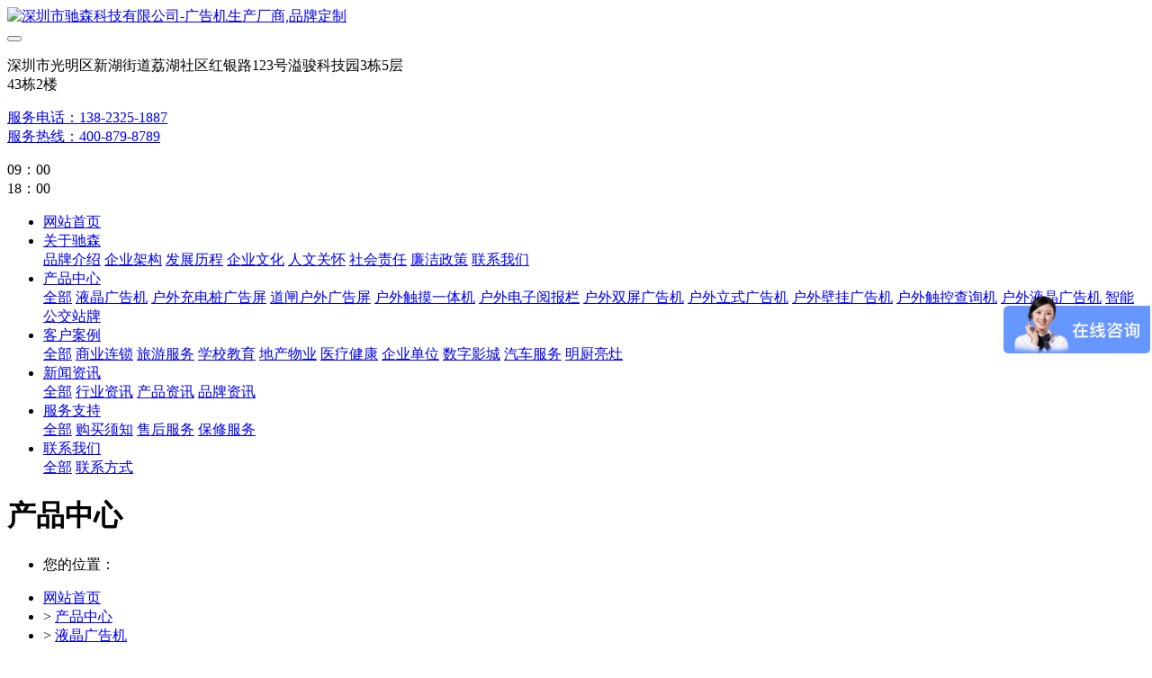

--- FILE ---
content_type: text/html;charset=UTF-8
request_url: https://www.chisen.com.cn/product/list-260-cn.html
body_size: 8663
content:
<!DOCTYPE HTML>
<html class=" met-web oxh" >
<head>
<meta charset="utf-8">
<meta name="renderer" content="webkit">
<meta http-equiv="X-UA-Compatible" content="IE=edge,chrome=1">
<meta name="viewport" content="width=device-width,initial-scale=1.0,maximum-scale=1.0,minimum-scale=1.0,user-scalable=0,minimal-ui">
<meta name="format-detection" content="telephone=no">
<title>液晶广告机-深圳市驰森科技有限公司-广告机生产厂商,品牌定制</title>
<meta name="description" content="深圳市驰森科技有限公司专注研发及生产触摸查询一体机、触摸屏一体机、教学一体机、壁挂式广告机、落地式广告机、立式广告机、网络广告机、户外广告机、电梯广告机、安卓广告机、液晶广告机、高亮广告屏等解决方案生产厂家，产品型号包括21.5寸、32寸、43寸、55寸、65寸、85寸等。">
<meta name="keywords" content="触摸查询一体机,触摸屏一体机,教学一体机,壁挂式广告机,落地式广告机,立式广告机,网络广告机,户外广告机,电梯广告机,安卓广告机,液晶广告机,触摸一体机,高亮广告屏">
<meta name="generator" content="" data-variable="../|cn|cn|mui020|3|260|0" data-user_name="">
<link href="../favicon.ico" rel="shortcut icon" type="image/x-icon">
<link rel="stylesheet" type="text/css" href="../public/ui/v2/static/css/basic.css?1587485759">
<link rel="stylesheet" type="text/css" href="../templates/mui020/cache/product_cn.css?1756539728">
<script>
var _hmt = _hmt || [];
(function() {
  var hm = document.createElement("script");
  hm.src = "https://hm.baidu.com/hm.js?e9e2768a9037330b956635a9a53a13b8";
  var s = document.getElementsByTagName("script")[0]; 
  s.parentNode.insertBefore(hm, s);
})();
</script>
<style>
body{
    background-color: !important;font-family: !important;}
h1,h2,h3,h4,h5,h6{font-family: !important;}
</style>
<script>(function(){var t=navigator.userAgent;(t.indexOf("rv:11")>=0||t.indexOf("MSIE 10")>=0)&&document.write("<script src=\"../app/system/include/static/vendor/html5shiv.min.js\"><\/script>")})();</script>
<!--[if lte IE 9]>
<script src="../public/ui/v2/static/js/lteie9.js"></script>
<![endif]-->
</head>
<!--[if lte IE 9]>
<div class="text-xs-center m-b-0 bg-blue-grey-100 alert">
    <button type="button" class="close" aria-label="Close" data-dismiss="alert">
        <span aria-hidden="true">×</span>
    </button>
    你正在使用一个 <strong>过时</strong> 的浏览器。请 <a href=https://browsehappy.com/ target=_blank>升级您的浏览器</a>，以提高您的体验。</div>
<![endif]-->
<body>

            <body class="met-navfixed">
    <header class='met-head navbar-fixed-top' m-id='1' m-type='head_nav'>
    <nav class="navbar navbar-default box-shadow-none head_nav_met_16_5_1">
        <div class="nav-top">
        <div class="container">
            <div class="row">
            <div class="clearfix">
                                        <h3 hidden>深圳市驰森科技有限公司-广告机生产厂商,品牌定制</h3>
                                                        <h1 hidden>液晶广告机</h1>
                                                                            <h2 hidden>产品中心</h2>
                                                                                <!-- logo -->
                <div class="navbar-header pull-xs-left">
                    <a href="../" class="met-logo vertical-align block pull-xs-left" title="深圳市驰森科技有限公司-广告机生产厂商,品牌定制">
                        <div class="vertical-align-middle">
                            <img src="../upload/202004/1587555977.jpg" alt="深圳市驰森科技有限公司-广告机生产厂商,品牌定制"></div>
                    </a>
                </div>
                <!-- logo -->
                <button type="button" class="navbar-toggler hamburger hamburger-close collapsed p-x-5 head_nav_met_16_5_1-toggler" data-target="#head_nav_met_16_5_1-collapse" data-toggle="collapse">
                    <span class="sr-only"></span>
                    <span class="hamburger-bar"></span>
                </button>
                <!-- 会员注册登录 -->
                                    <!-- icon -->
                <div class="eco_header pull-right hidden-xs hidden-sm">
                                                <div class="top-info">
                          <div class="icon-box"> <span class="fa fa-map-marker"></span> </div>
                          <div class="content-box">
                            <p>深圳市光明区新湖街道荔湖社区红银路123号溢骏科技园3栋5层<br>
                              <span>43栋2楼</span></p>
                          </div>
                        </div>
                                                                <div class="top-info">
                      <div class="icon-box"> <span class="fa fa-phone"></span> </div>
                      <div class="content-box">
                        <p><a href="tel:服务电话：138-2325-1887" title="服务电话：138-2325-1887">服务电话：138-2325-1887</a><br>
                          <span><a href="mailto:服务热线：400-879-8789" rel="nofollow" target="_blank">服务热线：400-879-8789</a></span></p>
                      </div>
                    </div>
                                                                     <div class="top-info">
                          <div class="icon-box"> <span class="fa fa-calendar"></span> </div>
                          <div class="content-box">
                            <p>09：00<br>
                            <span>18：00</span></p>
                          </div>
                        </div>
                                        </div>
                                </div>
                </div>
        </div>
        </div>
                <!-- 会员注册登录 -->

                <!-- 导航 -->
                <div class="fullnav collapse navbar-collapse navbar-collapse-toolbar p-0" id="head_nav_met_16_5_1-collapse">
                    <div class="container">
                        <div class="row">
                    <ul class="nav navbar-nav navlist clearfix     fixedw">

                                                    <!-- 正常模式开始 -->
                            <li class='nav-item'>
                                <a href="../" title="网站首页" class="nav-link
                                                                    ">网站首页</a>
                            </li>

                                                                                            <li class="nav-item dropdown m-l-0">

                                    <!-- 关闭特殊模式 -->
                                                                                <a
                                            href="../about/"
                                            target='_blank'                                            title="关于驰森"
                                            class="nav-link dropdown-toggle "
                                            data-toggle="dropdown" data-hover="dropdown"
                                        >    <span style=''>关于驰森</span></a>
                                    

                                    <div class="dropdown-menu animate two-menu">
                                                                                                                                                                        <a href="../about/56-cn.html" target='_self' title="品牌介绍" class='dropdown-item hassub '>    <span style=''>品牌介绍</span></a>
                                                                                                                                                                    <a href="../about/55-cn.html" target='_self' title="企业架构" class='dropdown-item hassub '>    <span style=''>企业架构</span></a>
                                                                                                                                                                    <a href="../about/54-cn.html" target='_self' title="发展历程" class='dropdown-item hassub '>    <span style=''>发展历程</span></a>
                                                                                                                                                                    <a href="../about/53-cn.html" target='_self' title="企业文化" class='dropdown-item hassub '>    <span style=''>企业文化</span></a>
                                                                                                                                                                    <a href="../about/52-cn.html" target='_self' title="人文关怀" class='dropdown-item hassub '>    <span style=''>人文关怀</span></a>
                                                                                                                                                                    <a href="../about/51-cn.html" target='_self' title="社会责任" class='dropdown-item hassub '>    <span style=''>社会责任</span></a>
                                                                                                                                                                    <a href="../about/43-cn.html" target='_self' title="廉洁政策" class='dropdown-item hassub '>    <span style=''>廉洁政策</span></a>
                                                                                                                                                                    <a href="../about/233-cn.html" target='_self' title="联系我们" class='dropdown-item hassub '>    <span style=''>联系我们</span></a>
                                                                                                                    </div>
                                </li>
                                                                                                                        <li class="nav-item dropdown m-l-0">

                                    <!-- 关闭特殊模式 -->
                                                                                <a
                                            href="../product/"
                                            target='_self'                                            title="产品中心"
                                            class="nav-link dropdown-toggle active"
                                            data-toggle="dropdown" data-hover="dropdown"
                                        >    <span style=''>产品中心</span></a>
                                    

                                    <div class="dropdown-menu animate two-menu">
                                                                                    <a href="../product/" target='_self' title="全部" class='dropdown-item nav-parent hidden-lg-up'>全部</a>
                                                                                                                                                                    <a href="../product/list-260-cn.html" target='_self' title="液晶广告机" class='dropdown-item hassub active'>    <span style=''>液晶广告机</span></a>
                                                                                                                                                                    <a href="../product/list-257-cn.html" target='_self' title="户外充电桩广告屏" class='dropdown-item hassub '>    <span style=''>户外充电桩广告屏</span></a>
                                                                                                                                                                    <a href="../product/list-256-cn.html" target='_self' title="道闸户外广告屏" class='dropdown-item hassub '>    <span style=''>道闸户外广告屏</span></a>
                                                                                                                                                                    <a href="../product/list-255-cn.html" target='_self' title="户外触摸一体机" class='dropdown-item hassub '>    <span style=''>户外触摸一体机</span></a>
                                                                                                                                                                    <a href="../product/list-254-cn.html" target='_self' title="户外电子阅报栏" class='dropdown-item hassub '>    <span style=''>户外电子阅报栏</span></a>
                                                                                                                                                                    <a href="../product/list-253-cn.html" target='_self' title="户外双屏广告机" class='dropdown-item hassub '>    <span style=''>户外双屏广告机</span></a>
                                                                                                                                                                    <a href="../product/list-252-cn.html" target='_self' title="户外立式广告机" class='dropdown-item hassub '>    <span style=''>户外立式广告机</span></a>
                                                                                                                                                                    <a href="../product/list-251-cn.html" target='_self' title="户外壁挂广告机" class='dropdown-item hassub '>    <span style=''>户外壁挂广告机</span></a>
                                                                                                                                                                    <a href="../product/list-250-cn.html" target='_self' title="户外触控查询机" class='dropdown-item hassub '>    <span style=''>户外触控查询机</span></a>
                                                                                                                                                                    <a href="../product/list-249-cn.html" target='_self' title="户外液晶广告机" class='dropdown-item hassub '>    <span style=''>户外液晶广告机</span></a>
                                                                                                                                                                    <a href="../product/list-248-cn.html" target='_self' title="智能公交站牌" class='dropdown-item hassub '>    <span style=''>智能公交站牌</span></a>
                                                                                                                    </div>
                                </li>
                                                                                                                        <li class="nav-item dropdown m-l-0">

                                    <!-- 关闭特殊模式 -->
                                                                                <a
                                            href="../case/"
                                            target='_self'                                            title="客户案例"
                                            class="nav-link dropdown-toggle "
                                            data-toggle="dropdown" data-hover="dropdown"
                                        >    <span style=''>客户案例</span></a>
                                    

                                    <div class="dropdown-menu animate two-menu">
                                                                                    <a href="../case/" target='_self' title="全部" class='dropdown-item nav-parent hidden-lg-up'>全部</a>
                                                                                                                                                                    <a href="../case/list-214-cn.html" target='_self' title="商业连锁" class='dropdown-item hassub '>    <span style=''>商业连锁</span></a>
                                                                                                                                                                    <a href="../case/list-213-cn.html" target='_self' title="旅游服务" class='dropdown-item hassub '>    <span style=''>旅游服务</span></a>
                                                                                                                                                                    <a href="../case/list-212-cn.html" target='_self' title="学校教育" class='dropdown-item hassub '>    <span style=''>学校教育</span></a>
                                                                                                                                                                    <a href="../case/list-211-cn.html" target='_self' title="地产物业" class='dropdown-item hassub '>    <span style=''>地产物业</span></a>
                                                                                                                                                                    <a href="../case/list-210-cn.html" target='_self' title="医疗健康" class='dropdown-item hassub '>    <span style=''>医疗健康</span></a>
                                                                                                                                                                    <a href="../case/list-209-cn.html" target='_self' title="企业单位" class='dropdown-item hassub '>    <span style=''>企业单位</span></a>
                                                                                                                                                                    <a href="../case/list-208-cn.html" target='_self' title="数字影城" class='dropdown-item hassub '>    <span style=''>数字影城</span></a>
                                                                                                                                                                    <a href="../case/list-207-cn.html" target='_self' title="汽车服务" class='dropdown-item hassub '>    <span style=''>汽车服务</span></a>
                                                                                                                                                                    <a href="../case/list-206-cn.html" target='_self' title="明厨亮灶" class='dropdown-item hassub '>    <span style=''>明厨亮灶</span></a>
                                                                                                                    </div>
                                </li>
                                                                                                                        <li class="nav-item dropdown m-l-0">

                                    <!-- 关闭特殊模式 -->
                                                                                <a
                                            href="../news/"
                                            target='_self'                                            title="新闻资讯"
                                            class="nav-link dropdown-toggle "
                                            data-toggle="dropdown" data-hover="dropdown"
                                        >    <span style=''>新闻资讯</span></a>
                                    

                                    <div class="dropdown-menu animate two-menu">
                                                                                    <a href="../news/" target='_self' title="全部" class='dropdown-item nav-parent hidden-lg-up'>全部</a>
                                                                                                                                                                    <a href="../news/list-217-cn.html" target='_self' title="行业资讯" class='dropdown-item hassub '>    <span style=''>行业资讯</span></a>
                                                                                                                                                                    <a href="../news/list-216-cn.html" target='_self' title="产品资讯" class='dropdown-item hassub '>    <span style=''>产品资讯</span></a>
                                                                                                                                                                    <a href="../news/list-215-cn.html" target='_self' title="品牌资讯" class='dropdown-item hassub '>    <span style=''>品牌资讯</span></a>
                                                                                                                    </div>
                                </li>
                                                                                                                        <li class="nav-item dropdown m-l-0">

                                    <!-- 关闭特殊模式 -->
                                                                                <a
                                            href="../download/"
                                            target='_self'                                            title="服务支持"
                                            class="nav-link dropdown-toggle "
                                            data-toggle="dropdown" data-hover="dropdown"
                                        >    <span style=''>服务支持</span></a>
                                    

                                    <div class="dropdown-menu animate two-menu">
                                                                                    <a href="../download/" target='_self' title="全部" class='dropdown-item nav-parent hidden-lg-up'>全部</a>
                                                                                                                                                                    <a href="../hr3/" target='_self' title="购买须知" class='dropdown-item hassub '>    <span style=''>购买须知</span></a>
                                                                                                                                                                    <a href="../hr2/" target='_self' title="售后服务" class='dropdown-item hassub '>    <span style=''>售后服务</span></a>
                                                                                                                                                                    <a href="../hr1/" target='_self' title="保修服务" class='dropdown-item hassub '>    <span style=''>保修服务</span></a>
                                                                                                                    </div>
                                </li>
                                                                                                                        <li class="nav-item dropdown m-l-0">

                                    <!-- 关闭特殊模式 -->
                                                                                <a
                                            href="../cantact/"
                                            target='_self'                                            title="联系我们"
                                            class="nav-link dropdown-toggle "
                                            data-toggle="dropdown" data-hover="dropdown"
                                        >    <span style=''>联系我们</span></a>
                                    

                                    <div class="dropdown-menu animate two-menu">
                                                                                    <a href="../cantact/" target='_self' title="全部" class='dropdown-item nav-parent hidden-lg-up'>全部</a>
                                                                                                                                                                    <a href="../cantact/223-cn.html" target='_self' title="联系方式" class='dropdown-item hassub '>    <span style=''>联系方式</span></a>
                                                                                                                    </div>
                                </li>
                                                                                <!-- 正常模式结束 -->
                                                                                                                            </ul>
                </div>
                <!-- 导航 -->
            </div>
        </div>
    </nav>
</header>

                                            <div class="banner_met_36_4_2-ny vertical-align text-xs-center" m-id='2' m-type='banner'>
                <h1 class="vertical-align-middle">产品中心</h1>
            </div>
            



            	<div class="location_met_36_1_404 met-crumbs" m-id='404'>
		<div class="container">
			<div class="main-body">
				<ul class="bread-list m-b-0 subcolumn-crumbs">
					<li class="first">
						<div class="head">
							    								<p class="title">您的位置：</p>
													</div>
					</li>
					<li class='item'>
						<a href="../" title="网站首页">网站首页</a>
					</li>
											    							<li class='item'>
								&gt;
								<a href="../product/" title="产品中心" class=''>产品中心</a>
							</li>
																	    							<li class='item'>
								&gt;
								<a href="../product/list-260-cn.html" title="液晶广告机" class=''>液晶广告机</a>
							</li>
																	    									</ul>
			</div>
		</div>
	</div>

        <main class="product_list_page_met_35_3_69 met-product animsition" m-id='69'>
    <div class="container">
    <div class="row clearfix right">
                                                           <div class="col-md-9 col-xs-12">
                  <div class="row myrow_box" m-id='69'>
                                                   <!-- 展示全部的时候 -->


        <!-- start -->
        <ul class="met-pager-ajax">
                                                         <!-- 第一条数据 -->
                    <li class="li1 scaleimg">
                       <div class="lidiv">
                       <div class="pic col-lg-4 col-md-4">
                        <div class="">
                        <img class="tran500" src="../upload/thumb_src/550_304/1617189940.jpg" alt="卧式触摸一体机">
                        </div>
                      </div>
                      <div class="text col-lg-8 col-md-8">
                            <a href="../product/305-cn.html" title="卧式触摸一体机" target=_self>
                            <h4 class="TXTovehid tran300">    <span style=''>卧式触摸一体机</span></h4>
                            </a>
                         <p class='m-b-0 m-t-5 price'></p>
                                                       <div class="keyword">
                            <span class="keywordtitle keywordtitlefist">关键词：</span> <span class="">卧式触摸一体机</span>
                          </div>
                                                  <div class="title">
                          <span class="titlecenterfist titlecenter">描述：</span> <span class="titlecenter">卧式触摸一体机可以手动输入文字，人机交互界面进行简单查询，进行通过触摸屏展示企业或商家的形象，让消费者留下更为深刻的印象，直接植入广告宣传效果，并且能够通过音乐植入相关的广告语。
卧式触摸查询一体机有效的将展示的内容传递给目标人群，除了播放的内容，还有设备本身的广告模式。</span>
                        </div>
                        <div class="morebox">
                          <a href="../product/305-cn.html" title="卧式触摸一体机" target=_self>了解</a>
                        </div>
                      </div>
                    </div>
                    </li>
                                                                                                             <li class="     one">
                    <div class="center2box">
                      <div class="item-pic col-lg-6 col-md-12">
                        <a href="../product/296-cn.html" title="液晶广告机" target=_self>
                          <img class="tran500" src="../upload/thumb_src/500_411/1636533128.jpg" alt="液晶广告机">
                        </a>
                      </div>
                      <div class="item-cnt col-lg-6 col-md-12">
                        <div class="item-inner">
                              <a href="../product/296-cn.html" title="液晶广告机" target=_self>
                               <h4 class="TXTovehid tran300">    <span style=''>液晶广告机</span></h4>
                              </a>
                                 <p class='m-b-0 m-t-5 price'></p>
                              <div class="item-more morebox">
                                <a href="../product/296-cn.html" title="液晶广告机" target=_self>了解</a>
                              </div>
                          </div>
                      </div>
                    </div>
                  </li>
                                                                                     <li class="     two">
                    <div class="center2box">
                      <div class="item-pic col-lg-6 col-md-12">
                        <a href="../product/307-cn.html" title="教学一体机" target=_self>
                          <img class="tran500" src="../upload/thumb_src/500_411/1617849359.jpg" alt="教学一体机">
                        </a>
                      </div>
                      <div class="item-cnt col-lg-6 col-md-12">
                        <div class="item-inner">
                              <a href="../product/307-cn.html" title="教学一体机" target=_self>
                               <h4 class="TXTovehid tran300">    <span style=''>教学一体机</span></h4>
                              </a>
                                 <p class='m-b-0 m-t-5 price'></p>
                              <div class="item-more morebox">
                                <a href="../product/307-cn.html" title="教学一体机" target=_self>了解</a>
                              </div>
                          </div>
                      </div>
                    </div>
                  </li>
                                                                                     <li class="     one">
                    <div class="center2box">
                      <div class="item-pic col-lg-6 col-md-12">
                        <a href="../product/308-cn.html" title="液晶拼接屏" target=_self>
                          <img class="tran500" src="../upload/thumb_src/500_411/1618282554.png" alt="液晶拼接屏">
                        </a>
                      </div>
                      <div class="item-cnt col-lg-6 col-md-12">
                        <div class="item-inner">
                              <a href="../product/308-cn.html" title="液晶拼接屏" target=_self>
                               <h4 class="TXTovehid tran300">    <span style=''>液晶拼接屏</span></h4>
                              </a>
                                 <p class='m-b-0 m-t-5 price'></p>
                              <div class="item-more morebox">
                                <a href="../product/308-cn.html" title="液晶拼接屏" target=_self>了解</a>
                              </div>
                          </div>
                      </div>
                    </div>
                  </li>
                                                                                     <li class="     two">
                    <div class="center2box">
                      <div class="item-pic col-lg-6 col-md-12">
                        <a href="../product/306-cn.html" title="电子班牌" target=_self>
                          <img class="tran500" src="../upload/thumb_src/500_411/1617245760.jpg" alt="电子班牌">
                        </a>
                      </div>
                      <div class="item-cnt col-lg-6 col-md-12">
                        <div class="item-inner">
                              <a href="../product/306-cn.html" title="电子班牌" target=_self>
                               <h4 class="TXTovehid tran300">    <span style=''>电子班牌</span></h4>
                              </a>
                                 <p class='m-b-0 m-t-5 price'></p>
                              <div class="item-more morebox">
                                <a href="../product/306-cn.html" title="电子班牌" target=_self>了解</a>
                              </div>
                          </div>
                      </div>
                    </div>
                  </li>
                                                                                     <li class="     one">
                    <div class="center2box">
                      <div class="item-pic col-lg-6 col-md-12">
                        <a href="../product/302-cn.html" title="立式广告机" target=_self>
                          <img class="tran500" src="../upload/thumb_src/500_411/1617179620.jpg" alt="立式广告机">
                        </a>
                      </div>
                      <div class="item-cnt col-lg-6 col-md-12">
                        <div class="item-inner">
                              <a href="../product/302-cn.html" title="立式广告机" target=_self>
                               <h4 class="TXTovehid tran300">    <span style=''>立式广告机</span></h4>
                              </a>
                                 <p class='m-b-0 m-t-5 price'></p>
                              <div class="item-more morebox">
                                <a href="../product/302-cn.html" title="立式广告机" target=_self>了解</a>
                              </div>
                          </div>
                      </div>
                    </div>
                  </li>
                                                                                     <li class="     two">
                    <div class="center2box">
                      <div class="item-pic col-lg-6 col-md-12">
                        <a href="../product/301-cn.html" title="触摸屏一体机" target=_self>
                          <img class="tran500" src="../upload/thumb_src/500_411/1636533478.jpg" alt="触摸屏一体机">
                        </a>
                      </div>
                      <div class="item-cnt col-lg-6 col-md-12">
                        <div class="item-inner">
                              <a href="../product/301-cn.html" title="触摸屏一体机" target=_self>
                               <h4 class="TXTovehid tran300">    <span style=''>触摸屏一体机</span></h4>
                              </a>
                                 <p class='m-b-0 m-t-5 price'></p>
                              <div class="item-more morebox">
                                <a href="../product/301-cn.html" title="触摸屏一体机" target=_self>了解</a>
                              </div>
                          </div>
                      </div>
                    </div>
                  </li>
                                                                                     <li class="     one">
                    <div class="center2box">
                      <div class="item-pic col-lg-6 col-md-12">
                        <a href="../product/299-cn.html" title="安卓广告机" target=_self>
                          <img class="tran500" src="../upload/thumb_src/500_411/1636534019.jpg" alt="安卓广告机">
                        </a>
                      </div>
                      <div class="item-cnt col-lg-6 col-md-12">
                        <div class="item-inner">
                              <a href="../product/299-cn.html" title="安卓广告机" target=_self>
                               <h4 class="TXTovehid tran300">    <span style=''>安卓广告机</span></h4>
                              </a>
                                 <p class='m-b-0 m-t-5 price'></p>
                              <div class="item-more morebox">
                                <a href="../product/299-cn.html" title="安卓广告机" target=_self>了解</a>
                              </div>
                          </div>
                      </div>
                    </div>
                  </li>
                                        </ul>
      
       </div>
                  <div class='m-t-20 text-xs-center hidden-sm-down' m-type="nosysdata">
                 <div class='met_pager'><span class='PreSpan'>上一页</span><a href='../product/list-260-cn.html' class='Ahover'>1</a><a href='../product/list-260-2-cn.html' >2</a><a href='../product/list-260-2-cn.html' class='NextA'>下一页</a>
					<span class='PageText'>转至第</span>
					<input type='text' id='metPageT' data-pageurl='index.php?lang=cn&class2=260&page=|-cn.html|2' value='1' />
					<input type='button' id='metPageB' value='页' />
			</div>
		        </div>
        <div class="met_pager met-pager-ajax-link hidden-md-up" data-plugin="appear" data-animate="slide-bottom" data-repeat="false" m-type="nosysdata">
            <button type="button" class="btn btn-primary btn-block btn-squared ladda-button" id="met-pager-btn" data-plugin="ladda" data-style="slide-left" data-url="" data-page="1">
                <i class="icon wb-chevron-down m-r-5" aria-hidden="true"></i>
                            </button>
        </div>
              </div>
<!-- end -->
             


            <div class="col-md-3 col-xs-12 sidebar_met_28_1_56_boxdiv">
	<div class="row">
<aside class="sidebar_met_28_1_56 met-sidebar panel panel-body m-b-0" boxmh-h m-id='56' m-type='nocontent'>
	    	<form class='sidebar-search' method='get' action="../search/search.php">
		<input type='hidden' name='lang' value='cn' />
		<input type='hidden' name='class1' value='247' />
		<div class="form-group">
			<div class="input-search">
				<button type="submit" class="input-search-btn">
					<i class="icon wb-search" aria-hidden="true"></i>
				</button>
				<input type="text" class="form-control" name="searchword" placeholder="search">
			</div>
		</div>
	</form>
		    	<ul class="sidebar-column list-icons">
				<li>
			<a href="../product/" title="产品中心" class="    " target='_self'>产品中心</a>
		</li>
				<li> 
			    			<a href="../product/list-260-cn.html" title="液晶广告机" class='active'>液晶广告机</a>
	        		</li>
				<li> 
			    			<a href="../product/list-257-cn.html" title="户外充电桩广告屏" class=''>户外充电桩广告屏</a>
	        		</li>
				<li> 
			    			<a href="../product/list-256-cn.html" title="道闸户外广告屏" class=''>道闸户外广告屏</a>
	        		</li>
				<li> 
			    			<a href="../product/list-255-cn.html" title="户外触摸一体机" class=''>户外触摸一体机</a>
	        		</li>
				<li> 
			    			<a href="../product/list-254-cn.html" title="户外电子阅报栏" class=''>户外电子阅报栏</a>
	        		</li>
				<li> 
			    			<a href="../product/list-253-cn.html" title="户外双屏广告机" class=''>户外双屏广告机</a>
	        		</li>
				<li> 
			    			<a href="../product/list-252-cn.html" title="户外立式广告机" class=''>户外立式广告机</a>
	        		</li>
				<li> 
			    			<a href="../product/list-251-cn.html" title="户外壁挂广告机" class=''>户外壁挂广告机</a>
	        		</li>
				<li> 
			    			<a href="../product/list-250-cn.html" title="户外触控查询机" class=''>户外触控查询机</a>
	        		</li>
				<li> 
			    			<a href="../product/list-249-cn.html" title="户外液晶广告机" class=''>户外液晶广告机</a>
	        		</li>
				<li> 
			    			<a href="../product/list-248-cn.html" title="智能公交站牌" class=''>智能公交站牌</a>
	        		</li>
					</ul>
		    	<div class="sidebar-news-list recommend">
		<h3 class='font-size-16 m-0'>为你推荐</h3>
		<ul class="list-group list-group-bordered m-t-10 m-b-0">
									<li class="list-group-item ">
				<a href="../product/305-cn.html" title="卧式触摸一体机" target=_self class="">卧式触摸一体机</a>
			</li>
									<li class="list-group-item ">
				<a href="../product/296-cn.html" title="液晶广告机" target=_self class="">液晶广告机</a>
			</li>
									<li class="list-group-item ">
				<a href="../product/307-cn.html" title="教学一体机" target=_self class="">教学一体机</a>
			</li>
									<li class="list-group-item ">
				<a href="../product/308-cn.html" title="液晶拼接屏" target=_self class="">液晶拼接屏</a>
			</li>
									<li class="list-group-item ">
				<a href="../product/306-cn.html" title="电子班牌" target=_self class="">电子班牌</a>
			</li>
									<li class="list-group-item ">
				<a href="../product/302-cn.html" title="立式广告机" target=_self class="">立式广告机</a>
			</li>
									<li class="list-group-item ">
				<a href="../product/288-cn.html" title="驰森55寸户外立式高亮智能广告屏" target=_self class="">驰森55寸户外立式高亮智能广告屏</a>
			</li>
									<li class="list-group-item ">
				<a href="../product/294-cn.html" title="驰森32寸户外壁挂式液晶广告屏" target=_self class="">驰森32寸户外壁挂式液晶广告屏</a>
			</li>
					</ul>
	</div>
		    </aside>
</div>
</div>
		</div>
    </div>
</main>

            
        <div class="met-footnav text-center foot_nav_met_16_4_25" m-id="25" m-type='foot_nav'>
    <div class="container">
		<div class="mob-masonry flex">
					<div class="list masonry-item">
				<h4><a href="../about/233-cn.html" title="联系我们" target='_self'>    <span style=''>联系我们</span></a></h4>
			</div>
					<div class="list masonry-item">
				<h4><a href="../news/" title="新闻资讯" target='_self'>    <span style=''>新闻资讯</span></a></h4>
			</div>
					<div class="list masonry-item">
				<h4><a href="../download/" title="服务支持" target='_self'>    <span style=''>服务支持</span></a></h4>
			</div>
					<div class="list masonry-item">
				<h4><a href="../cantact/" title="联系我们" target='_self'>    <span style=''>联系我们</span></a></h4>
			</div>
					<div class="list masonry-item">
				<h4><a href="../sitemap/" title="网站地图" target='_self'>    <span style=''>网站地图</span></a></h4>
			</div>
				</div>
	</div>
</div>

        <footer class='foot_info_met_16_4_85 met-foot  border-top1' m-id='85' m-type='foot'>
	<div class="container">
	    <div class="row">
            <div class="foot-logo-img col-md-4">
                                <img src="../upload/202004/1587555977.jpg" alt="深圳市驰森科技有限公司-广告机生产厂商,品牌定制"/>
                 <p class="adtxt">中国 · 户外智能商显液晶显示设备制造商<br>广告机品牌厂家,生产厂商,如何安装,定制价格,图片尺寸</p>
            </div>
			<div class="foot-con col-md-8">
                <div class="row">
                    <div class="col-md-7 clearfix">
                                                                             <div class="ma">
                                <img src="../upload/202004/1587528731.jpg" width="100" />
                            </div>
                                                <div class="met-foottext m-l-10">
                                                            <p>地址：深圳市光明区新湖街道荔湖社区红银路123号溢骏科技园3栋5层</p>
                                                                                            <div><a href=https://beian.miit.gov.cn/>粤ICP备18082308号</a></div>
                                                                                            <div>免费热线：400-879-8789</div>
                                                                                    </div>
                    </div>
                    <div class="col-md-5">
                                                        <p class="email"><span></span>chisen@kefu.com</p>
                                                <div class="social">
                                                                    <!--微信-->
                            <a id="met-weixin" data-plugin="webuiPopover" data-trigger="hover" data-animation="pop" data-placement='top' data-width='155' data-padding='0' data-content="<div class='text-xs-center'>
                                <img src='../upload/202004/1587528731.jpg' alt='深圳市驰森科技有限公司-广告机生产厂商,品牌定制' width='150' height='150' id='met-weixin-img'></div>
                            ">
                                <i class="fa fa-weixin light-green-700"></i>
                            </a>
            <!--微信-->
                                                                        <!--QQ-->
                            <a                                 href="http://wpa.qq.com/msgrd?v=3&uin=&site=qq&menu=yes"
                             target="_blank">
                                <i class="fa fa-qq"></i>
                            </a>
            <!--QQ-->
                                                                                                        <!--邮箱-->
                            <a href="mailto:chisen@kefu.com">
                                <i class="fa fa-envelope red-600"></i>
                            </a>
            <!--邮箱-->
                                                    </div>
                    </div>
                </div>

			</div>
	    </div>
                                <div class="met-copyrights text-xs-center m-t-20"></div>
	</div>
</footer>
    <div class="foot_info_met_16_4_85_bottom text-xs-center     " m-id='85' data-bg="#074eb8|#009944|1" data-ifbotc="#074eb8">
    <div class="main">
                         <div class="">
        <a href="tel:13823251887" class="item" target="_blank">
            <i class="fa fa-13823251887"></i>
            <span>电话咨询</span>
        </a>
    </div>
                <div class="">
        <a href="mailto:email@email.mt" class="item" target="_blank">
            <i class="fa fa-envelope"></i>
            <span>邮件咨询</span>
        </a>
    </div>
                <div class="">
        <a href="https://ditu.amap.com/search?query=%E6%B7%B1%E5%9C%B3%E5%B8%82%E5%85%89%E6%98%8E%E6%96%B0%E5%8C%BA%E5%86%A0%E5%9F%8E%E9%AB%98%E6%96%B0%E5%B7%A5%E4%B8%9A%E5%9B%AD&city=440300&geoobj=113.875948%7C22.798288%7C113.886872%7C22.803576&zoom=17.5" class="item" target="_blank">
            <i class="fa fa-map-marker"></i>
            <span>在线地图</span>
        </a>
    </div>
                <div class="">
        <a href="http://wpa.qq.com/msgrd?v=3&uin=250198406&site=qq&menu=yes" class="item" target="_blank">
            <i class="fa fa-250198406"></i>
            <span>QQ客服</span>
        </a>
    </div>
            </div>
</div>

        <button type="button" class="back_top_met_11_2_6     " hidden m-id='6' m-type='nocontent'>
<img src="../upload/202004/1587488589.png" alt="">
</button>

<input type="hidden" name="met_lazyloadbg" value="">
<script src="../public/ui/v2/static/js/basic.js?1587485759" data-js_url="../templates/mui020/cache/product_cn.js?1756539728" id="met-page-js"></script>
<script src="../cache/lang_json_cn.js?1756537684"></script>
</body>
</html>

--- FILE ---
content_type: text/javascript; charset=utf-8
request_url: https://goutong.baidu.com/site/839/e9e2768a9037330b956635a9a53a13b8/b.js?siteId=15008931
body_size: 5540
content:
!function(){"use strict";!function(){var e={styleConfig:{"styleVersion":"1","inviteBox":{"btnBgColor":"#6696FF","startPage":1,"cpyInfo":"","isShowText":1,"skinType":1,"buttonType":1,"inviteTypeData":{"0":{"width":400,"height":175},"1":{"width":400,"height":282},"2":{"width":400,"height":282},"3":{"width":400,"height":282}},"autoInvite":0,"stayTime":6,"closeTime":20,"inviteWinPos":0,"welcome":"欢迎来到深圳市驰森科技有限公司，我们将提供专业的户外商用显示解决方案，如需...","btnBgColorType":0,"skinIndex":0,"customerStyle":{"acceptFontColor":"#000000","backImg":"","acceptBgColor":"#fecb2e","inviteBackImg":"https://aff-im.bj.bcebos.com/r/image/invite-back-img.png","confirmBtnText":"在线咨询","marginTop":0,"buttonPosition":"center","marginLeft":0},"defaultStyle":1,"likeCrm":0,"skinName":"默认皮肤","autoHide":0,"reInvite":1,"sendButton":{"bgColor":"#bfecff","fontColor":"#1980df"},"inviteHeadImg":"","license":"000","fontPosition":"center","isCustomerStyle":0,"position":"middle","inviteInterval":30,"inviteWinType":0,"tradeId":0,"fontColor":"#333333"},"aiSupportQuestion":false,"webimConfig":{"isShowIntelWelLan":0,"skinIndex":0,"autoDuration":0,"customerColor":"#6696FF","themeType":0,"license":"000","isOpenAutoDirectCom":0,"generalRecommend":1,"isShowCloseBtn":1,"skinType":1,"isOpenKeepCom":1,"autoPopupMsg":0,"position":"right-bottom","needVerifyCode":1,"waitVisitStayTime":6,"searchTermRecommend":1},"noteBoard":{"btnBgColor":"#6696FF","skinIndex":0,"displayCompany":1,"cpyInfo":"感谢您的关注，当前客服人员不在线，请填写一下您的信息，我们会尽快和您联系。","skinName":"默认样式","displayLxb":1,"skinType":1,"position":"left-bottom","itemsExt":[{"question":"邮箱","name":"item0","required":0,"isShow":1},{"question":"地址","name":"item1","required":0,"isShow":1}],"items":[{"name":"content","required":1,"isShow":1},{"name":"visitorName","required":0,"isShow":1},{"name":"visitorPhone","required":1,"isShow":1}],"cpyTel":"","needVerifyCode":1,"btnBgColorType":0,"isAlwaysDisplay":0},"blackWhiteList":{"type":-1,"siteBlackWhiteList":[]},"isWebim":1,"pageId":0,"seekIcon":{"barrageIconColor":"#9861E6","iconHeight":65,"barrageIssue":["可以介绍下你们的产品么？","你们是怎么收费的呢？","现在有优惠活动么？"],"displayLxb":1,"portraitPosition":"top","skinType":1,"isFixedPosition":1,"iconType":0,"pcGroupiconColor":"#6696FF","horizontalPosition":"left","height":19,"customerStyle":{"backImg":""},"skinIndex":5,"iconWidth":200,"likeCrm":0,"skinName":"默认皮肤","groups":[],"barrageColor":0,"marginLeft":0,"autoConsult":1,"isOpenAutoDirectCom":0,"barrageSwitch":false,"isCustomerStyle":0,"width":30,"hotIssues":[{"question":"可以介绍下你们的产品么？","answer":"","id":"hotIssues:1258475749"},{"question":"你们是怎么收费的呢？","answer":"","id":"hotIssues:2137544944"},{"question":"现在有优惠活动么？","answer":"","id":"hotIssues:1381091220"}],"groupStyle":{"bgColor":"#ffffff","buttonColor":"#d6f3ff","fontColor":"#008edf"},"pcGroupiconType":0,"position":"right-center","barrageIconColorType":0,"groupWidth":94,"marginTop":0},"digitalHumanSetting":{"perid":"4146","gender":0,"demo":{"image":"https://aff-im.cdn.bcebos.com/onlineEnv/r/image/digitalman/digital-woman-demo-webim.png"},"headImage":"https://aff-im.cdn.bcebos.com/onlineEnv/r/image/digitalman/digital-woman-demo.jpg","name":"温柔姐姐","audition":"https://aff-im.cdn.bcebos.com/onlineEnv/r/audio/digitalman/woman.mp3","comment":"以亲切温柔的形象来接待访客，让用户感受到温暖和关怀；","data":{"welcome":{"gif":"https://aff-im.cdn.bcebos.com/onlineEnv/r/image/digitalman/digital-woman-welcome.gif"},"contact":{"gif":"https://aff-im.cdn.bcebos.com/onlineEnv/r/image/digitalman/digital-woman-contact.gif"},"warmLanguage":{"gif":""},"other":{"gif":""}}}},siteConfig:{"eid":"30498475","queuing":"<p><span style=\"font-family: 微软雅黑;\">欢迎光临！您已经进入服务队列，请您稍候，马上为您转接您的在线咨询顾问。可联系客服经理电话：138-2325-1887</span><span style=\"font-family: 微软雅黑;\"></span></p>","isOpenOfflineChat":1,"authToken":"bridge","isWebim":1,"imVersion":"im_server","platform":0,"isGray":"false","vstProto":1,"bcpAiAgentEnable":"0","webimConfig":{"isShowIntelWelLan":0,"skinIndex":0,"autoDuration":0,"customerColor":"#6696FF","themeType":0,"license":"000","isOpenAutoDirectCom":0,"generalRecommend":1,"isShowCloseBtn":1,"skinType":1,"isOpenKeepCom":1,"autoPopupMsg":0,"position":"right-bottom","needVerifyCode":1,"waitVisitStayTime":6,"searchTermRecommend":1},"isOpenRobot":0,"startTime":1768728755418,"authType":4,"prologue":"","isPreonline":0,"isOpenSmartReply":1,"isCsOnline":1,"siteToken":"e9e2768a9037330b956635a9a53a13b8","userId":"30498475","route":"1","csrfToken":"3dceb850d987421a8c26e3c86cfcdd16","ymgWhitelist":true,"likeVersion":"generic","newWebIm":1,"siteId":"15008931","online":"true","bid":"","webRoot":"https://affimvip.baidu.com/cps5/","isSmallFlow":0,"userCommonSwitch":{"isOpenTelCall":false,"isOpenCallDialog":false,"isOpenStateOfRead":true,"isOpenVisitorLeavingClue":true,"isOpenVoiceMsg":true,"isOpenVoiceCom":true}}};Object.freeze(e),window.affImConfig=e;var i=document.createElement("script"); i.src="https://aff-im.cdn.bcebos.com/onlineEnv/imsdk/1735891798/affim.js",i.setAttribute("charset","UTF-8");var o=document.getElementsByTagName("head")[0]||document.body;o.insertBefore(i,o.firstElement||null)}()}();